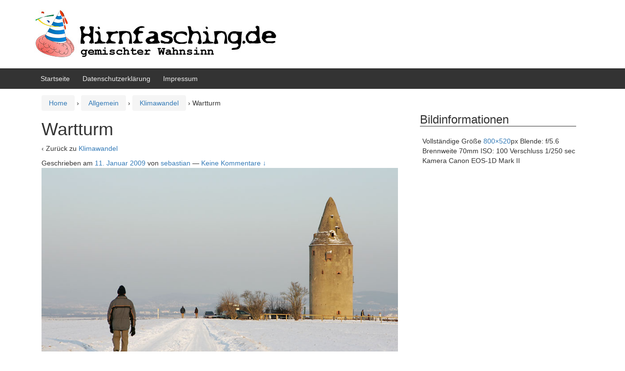

--- FILE ---
content_type: text/html; charset=UTF-8
request_url: https://hirnfasching.de/2009/01/11/klimawandel/wartturm/
body_size: 7152
content:
<!DOCTYPE html>
<!--[if IE 8 ]>
	<html class="no-js ie8" lang="de-DE">
<![endif]-->
<!--[if IE 9 ]>
	<html class="no-js ie9" lang="de-DE">
<![endif]-->
<!--[if gt IE 9]><!-->
<html lang="de-DE"><!--<![endif]-->
	<head>
				<meta charset="UTF-8">
		<meta name="viewport" content="width=device-width, initial-scale=1">
		<meta http-equiv="X-UA-Compatible" content="IE=9; IE=8; IE=7; IE=EDGE" /> 

		<link rel="profile" href="http://gmpg.org/xfn/11">
		<link rel="pingback" href="https://hirnfasching.de/xmlrpc.php">
		
		<title>Wartturm &#8211; Hirnfasching</title>
<meta name='robots' content='max-image-preview:large' />
<link rel="alternate" type="application/rss+xml" title="Hirnfasching &raquo; Feed" href="https://hirnfasching.de/feed/" />
<link rel="alternate" type="application/rss+xml" title="Hirnfasching &raquo; Kommentar-Feed" href="https://hirnfasching.de/comments/feed/" />
<link rel="alternate" type="application/rss+xml" title="Hirnfasching &raquo; Wartturm Kommentar-Feed" href="https://hirnfasching.de/2009/01/11/klimawandel/wartturm/feed/" />
<script type="text/javascript">
/* <![CDATA[ */
window._wpemojiSettings = {"baseUrl":"https:\/\/s.w.org\/images\/core\/emoji\/14.0.0\/72x72\/","ext":".png","svgUrl":"https:\/\/s.w.org\/images\/core\/emoji\/14.0.0\/svg\/","svgExt":".svg","source":{"concatemoji":"https:\/\/hirnfasching.de\/wp-includes\/js\/wp-emoji-release.min.js?ver=6.4.3"}};
/*! This file is auto-generated */
!function(i,n){var o,s,e;function c(e){try{var t={supportTests:e,timestamp:(new Date).valueOf()};sessionStorage.setItem(o,JSON.stringify(t))}catch(e){}}function p(e,t,n){e.clearRect(0,0,e.canvas.width,e.canvas.height),e.fillText(t,0,0);var t=new Uint32Array(e.getImageData(0,0,e.canvas.width,e.canvas.height).data),r=(e.clearRect(0,0,e.canvas.width,e.canvas.height),e.fillText(n,0,0),new Uint32Array(e.getImageData(0,0,e.canvas.width,e.canvas.height).data));return t.every(function(e,t){return e===r[t]})}function u(e,t,n){switch(t){case"flag":return n(e,"\ud83c\udff3\ufe0f\u200d\u26a7\ufe0f","\ud83c\udff3\ufe0f\u200b\u26a7\ufe0f")?!1:!n(e,"\ud83c\uddfa\ud83c\uddf3","\ud83c\uddfa\u200b\ud83c\uddf3")&&!n(e,"\ud83c\udff4\udb40\udc67\udb40\udc62\udb40\udc65\udb40\udc6e\udb40\udc67\udb40\udc7f","\ud83c\udff4\u200b\udb40\udc67\u200b\udb40\udc62\u200b\udb40\udc65\u200b\udb40\udc6e\u200b\udb40\udc67\u200b\udb40\udc7f");case"emoji":return!n(e,"\ud83e\udef1\ud83c\udffb\u200d\ud83e\udef2\ud83c\udfff","\ud83e\udef1\ud83c\udffb\u200b\ud83e\udef2\ud83c\udfff")}return!1}function f(e,t,n){var r="undefined"!=typeof WorkerGlobalScope&&self instanceof WorkerGlobalScope?new OffscreenCanvas(300,150):i.createElement("canvas"),a=r.getContext("2d",{willReadFrequently:!0}),o=(a.textBaseline="top",a.font="600 32px Arial",{});return e.forEach(function(e){o[e]=t(a,e,n)}),o}function t(e){var t=i.createElement("script");t.src=e,t.defer=!0,i.head.appendChild(t)}"undefined"!=typeof Promise&&(o="wpEmojiSettingsSupports",s=["flag","emoji"],n.supports={everything:!0,everythingExceptFlag:!0},e=new Promise(function(e){i.addEventListener("DOMContentLoaded",e,{once:!0})}),new Promise(function(t){var n=function(){try{var e=JSON.parse(sessionStorage.getItem(o));if("object"==typeof e&&"number"==typeof e.timestamp&&(new Date).valueOf()<e.timestamp+604800&&"object"==typeof e.supportTests)return e.supportTests}catch(e){}return null}();if(!n){if("undefined"!=typeof Worker&&"undefined"!=typeof OffscreenCanvas&&"undefined"!=typeof URL&&URL.createObjectURL&&"undefined"!=typeof Blob)try{var e="postMessage("+f.toString()+"("+[JSON.stringify(s),u.toString(),p.toString()].join(",")+"));",r=new Blob([e],{type:"text/javascript"}),a=new Worker(URL.createObjectURL(r),{name:"wpTestEmojiSupports"});return void(a.onmessage=function(e){c(n=e.data),a.terminate(),t(n)})}catch(e){}c(n=f(s,u,p))}t(n)}).then(function(e){for(var t in e)n.supports[t]=e[t],n.supports.everything=n.supports.everything&&n.supports[t],"flag"!==t&&(n.supports.everythingExceptFlag=n.supports.everythingExceptFlag&&n.supports[t]);n.supports.everythingExceptFlag=n.supports.everythingExceptFlag&&!n.supports.flag,n.DOMReady=!1,n.readyCallback=function(){n.DOMReady=!0}}).then(function(){return e}).then(function(){var e;n.supports.everything||(n.readyCallback(),(e=n.source||{}).concatemoji?t(e.concatemoji):e.wpemoji&&e.twemoji&&(t(e.twemoji),t(e.wpemoji)))}))}((window,document),window._wpemojiSettings);
/* ]]> */
</script>
<style id='wp-emoji-styles-inline-css' type='text/css'>

	img.wp-smiley, img.emoji {
		display: inline !important;
		border: none !important;
		box-shadow: none !important;
		height: 1em !important;
		width: 1em !important;
		margin: 0 0.07em !important;
		vertical-align: -0.1em !important;
		background: none !important;
		padding: 0 !important;
	}
</style>
<link rel='stylesheet' id='wp-block-library-css' href='https://hirnfasching.de/wp-includes/css/dist/block-library/style.min.css?ver=6.4.3' type='text/css' media='all' />
<style id='classic-theme-styles-inline-css' type='text/css'>
/*! This file is auto-generated */
.wp-block-button__link{color:#fff;background-color:#32373c;border-radius:9999px;box-shadow:none;text-decoration:none;padding:calc(.667em + 2px) calc(1.333em + 2px);font-size:1.125em}.wp-block-file__button{background:#32373c;color:#fff;text-decoration:none}
</style>
<style id='global-styles-inline-css' type='text/css'>
body{--wp--preset--color--black: #000000;--wp--preset--color--cyan-bluish-gray: #abb8c3;--wp--preset--color--white: #ffffff;--wp--preset--color--pale-pink: #f78da7;--wp--preset--color--vivid-red: #cf2e2e;--wp--preset--color--luminous-vivid-orange: #ff6900;--wp--preset--color--luminous-vivid-amber: #fcb900;--wp--preset--color--light-green-cyan: #7bdcb5;--wp--preset--color--vivid-green-cyan: #00d084;--wp--preset--color--pale-cyan-blue: #8ed1fc;--wp--preset--color--vivid-cyan-blue: #0693e3;--wp--preset--color--vivid-purple: #9b51e0;--wp--preset--gradient--vivid-cyan-blue-to-vivid-purple: linear-gradient(135deg,rgba(6,147,227,1) 0%,rgb(155,81,224) 100%);--wp--preset--gradient--light-green-cyan-to-vivid-green-cyan: linear-gradient(135deg,rgb(122,220,180) 0%,rgb(0,208,130) 100%);--wp--preset--gradient--luminous-vivid-amber-to-luminous-vivid-orange: linear-gradient(135deg,rgba(252,185,0,1) 0%,rgba(255,105,0,1) 100%);--wp--preset--gradient--luminous-vivid-orange-to-vivid-red: linear-gradient(135deg,rgba(255,105,0,1) 0%,rgb(207,46,46) 100%);--wp--preset--gradient--very-light-gray-to-cyan-bluish-gray: linear-gradient(135deg,rgb(238,238,238) 0%,rgb(169,184,195) 100%);--wp--preset--gradient--cool-to-warm-spectrum: linear-gradient(135deg,rgb(74,234,220) 0%,rgb(151,120,209) 20%,rgb(207,42,186) 40%,rgb(238,44,130) 60%,rgb(251,105,98) 80%,rgb(254,248,76) 100%);--wp--preset--gradient--blush-light-purple: linear-gradient(135deg,rgb(255,206,236) 0%,rgb(152,150,240) 100%);--wp--preset--gradient--blush-bordeaux: linear-gradient(135deg,rgb(254,205,165) 0%,rgb(254,45,45) 50%,rgb(107,0,62) 100%);--wp--preset--gradient--luminous-dusk: linear-gradient(135deg,rgb(255,203,112) 0%,rgb(199,81,192) 50%,rgb(65,88,208) 100%);--wp--preset--gradient--pale-ocean: linear-gradient(135deg,rgb(255,245,203) 0%,rgb(182,227,212) 50%,rgb(51,167,181) 100%);--wp--preset--gradient--electric-grass: linear-gradient(135deg,rgb(202,248,128) 0%,rgb(113,206,126) 100%);--wp--preset--gradient--midnight: linear-gradient(135deg,rgb(2,3,129) 0%,rgb(40,116,252) 100%);--wp--preset--font-size--small: 13px;--wp--preset--font-size--medium: 20px;--wp--preset--font-size--large: 36px;--wp--preset--font-size--x-large: 42px;--wp--preset--spacing--20: 0.44rem;--wp--preset--spacing--30: 0.67rem;--wp--preset--spacing--40: 1rem;--wp--preset--spacing--50: 1.5rem;--wp--preset--spacing--60: 2.25rem;--wp--preset--spacing--70: 3.38rem;--wp--preset--spacing--80: 5.06rem;--wp--preset--shadow--natural: 6px 6px 9px rgba(0, 0, 0, 0.2);--wp--preset--shadow--deep: 12px 12px 50px rgba(0, 0, 0, 0.4);--wp--preset--shadow--sharp: 6px 6px 0px rgba(0, 0, 0, 0.2);--wp--preset--shadow--outlined: 6px 6px 0px -3px rgba(255, 255, 255, 1), 6px 6px rgba(0, 0, 0, 1);--wp--preset--shadow--crisp: 6px 6px 0px rgba(0, 0, 0, 1);}:where(.is-layout-flex){gap: 0.5em;}:where(.is-layout-grid){gap: 0.5em;}body .is-layout-flow > .alignleft{float: left;margin-inline-start: 0;margin-inline-end: 2em;}body .is-layout-flow > .alignright{float: right;margin-inline-start: 2em;margin-inline-end: 0;}body .is-layout-flow > .aligncenter{margin-left: auto !important;margin-right: auto !important;}body .is-layout-constrained > .alignleft{float: left;margin-inline-start: 0;margin-inline-end: 2em;}body .is-layout-constrained > .alignright{float: right;margin-inline-start: 2em;margin-inline-end: 0;}body .is-layout-constrained > .aligncenter{margin-left: auto !important;margin-right: auto !important;}body .is-layout-constrained > :where(:not(.alignleft):not(.alignright):not(.alignfull)){max-width: var(--wp--style--global--content-size);margin-left: auto !important;margin-right: auto !important;}body .is-layout-constrained > .alignwide{max-width: var(--wp--style--global--wide-size);}body .is-layout-flex{display: flex;}body .is-layout-flex{flex-wrap: wrap;align-items: center;}body .is-layout-flex > *{margin: 0;}body .is-layout-grid{display: grid;}body .is-layout-grid > *{margin: 0;}:where(.wp-block-columns.is-layout-flex){gap: 2em;}:where(.wp-block-columns.is-layout-grid){gap: 2em;}:where(.wp-block-post-template.is-layout-flex){gap: 1.25em;}:where(.wp-block-post-template.is-layout-grid){gap: 1.25em;}.has-black-color{color: var(--wp--preset--color--black) !important;}.has-cyan-bluish-gray-color{color: var(--wp--preset--color--cyan-bluish-gray) !important;}.has-white-color{color: var(--wp--preset--color--white) !important;}.has-pale-pink-color{color: var(--wp--preset--color--pale-pink) !important;}.has-vivid-red-color{color: var(--wp--preset--color--vivid-red) !important;}.has-luminous-vivid-orange-color{color: var(--wp--preset--color--luminous-vivid-orange) !important;}.has-luminous-vivid-amber-color{color: var(--wp--preset--color--luminous-vivid-amber) !important;}.has-light-green-cyan-color{color: var(--wp--preset--color--light-green-cyan) !important;}.has-vivid-green-cyan-color{color: var(--wp--preset--color--vivid-green-cyan) !important;}.has-pale-cyan-blue-color{color: var(--wp--preset--color--pale-cyan-blue) !important;}.has-vivid-cyan-blue-color{color: var(--wp--preset--color--vivid-cyan-blue) !important;}.has-vivid-purple-color{color: var(--wp--preset--color--vivid-purple) !important;}.has-black-background-color{background-color: var(--wp--preset--color--black) !important;}.has-cyan-bluish-gray-background-color{background-color: var(--wp--preset--color--cyan-bluish-gray) !important;}.has-white-background-color{background-color: var(--wp--preset--color--white) !important;}.has-pale-pink-background-color{background-color: var(--wp--preset--color--pale-pink) !important;}.has-vivid-red-background-color{background-color: var(--wp--preset--color--vivid-red) !important;}.has-luminous-vivid-orange-background-color{background-color: var(--wp--preset--color--luminous-vivid-orange) !important;}.has-luminous-vivid-amber-background-color{background-color: var(--wp--preset--color--luminous-vivid-amber) !important;}.has-light-green-cyan-background-color{background-color: var(--wp--preset--color--light-green-cyan) !important;}.has-vivid-green-cyan-background-color{background-color: var(--wp--preset--color--vivid-green-cyan) !important;}.has-pale-cyan-blue-background-color{background-color: var(--wp--preset--color--pale-cyan-blue) !important;}.has-vivid-cyan-blue-background-color{background-color: var(--wp--preset--color--vivid-cyan-blue) !important;}.has-vivid-purple-background-color{background-color: var(--wp--preset--color--vivid-purple) !important;}.has-black-border-color{border-color: var(--wp--preset--color--black) !important;}.has-cyan-bluish-gray-border-color{border-color: var(--wp--preset--color--cyan-bluish-gray) !important;}.has-white-border-color{border-color: var(--wp--preset--color--white) !important;}.has-pale-pink-border-color{border-color: var(--wp--preset--color--pale-pink) !important;}.has-vivid-red-border-color{border-color: var(--wp--preset--color--vivid-red) !important;}.has-luminous-vivid-orange-border-color{border-color: var(--wp--preset--color--luminous-vivid-orange) !important;}.has-luminous-vivid-amber-border-color{border-color: var(--wp--preset--color--luminous-vivid-amber) !important;}.has-light-green-cyan-border-color{border-color: var(--wp--preset--color--light-green-cyan) !important;}.has-vivid-green-cyan-border-color{border-color: var(--wp--preset--color--vivid-green-cyan) !important;}.has-pale-cyan-blue-border-color{border-color: var(--wp--preset--color--pale-cyan-blue) !important;}.has-vivid-cyan-blue-border-color{border-color: var(--wp--preset--color--vivid-cyan-blue) !important;}.has-vivid-purple-border-color{border-color: var(--wp--preset--color--vivid-purple) !important;}.has-vivid-cyan-blue-to-vivid-purple-gradient-background{background: var(--wp--preset--gradient--vivid-cyan-blue-to-vivid-purple) !important;}.has-light-green-cyan-to-vivid-green-cyan-gradient-background{background: var(--wp--preset--gradient--light-green-cyan-to-vivid-green-cyan) !important;}.has-luminous-vivid-amber-to-luminous-vivid-orange-gradient-background{background: var(--wp--preset--gradient--luminous-vivid-amber-to-luminous-vivid-orange) !important;}.has-luminous-vivid-orange-to-vivid-red-gradient-background{background: var(--wp--preset--gradient--luminous-vivid-orange-to-vivid-red) !important;}.has-very-light-gray-to-cyan-bluish-gray-gradient-background{background: var(--wp--preset--gradient--very-light-gray-to-cyan-bluish-gray) !important;}.has-cool-to-warm-spectrum-gradient-background{background: var(--wp--preset--gradient--cool-to-warm-spectrum) !important;}.has-blush-light-purple-gradient-background{background: var(--wp--preset--gradient--blush-light-purple) !important;}.has-blush-bordeaux-gradient-background{background: var(--wp--preset--gradient--blush-bordeaux) !important;}.has-luminous-dusk-gradient-background{background: var(--wp--preset--gradient--luminous-dusk) !important;}.has-pale-ocean-gradient-background{background: var(--wp--preset--gradient--pale-ocean) !important;}.has-electric-grass-gradient-background{background: var(--wp--preset--gradient--electric-grass) !important;}.has-midnight-gradient-background{background: var(--wp--preset--gradient--midnight) !important;}.has-small-font-size{font-size: var(--wp--preset--font-size--small) !important;}.has-medium-font-size{font-size: var(--wp--preset--font-size--medium) !important;}.has-large-font-size{font-size: var(--wp--preset--font-size--large) !important;}.has-x-large-font-size{font-size: var(--wp--preset--font-size--x-large) !important;}
.wp-block-navigation a:where(:not(.wp-element-button)){color: inherit;}
:where(.wp-block-post-template.is-layout-flex){gap: 1.25em;}:where(.wp-block-post-template.is-layout-grid){gap: 1.25em;}
:where(.wp-block-columns.is-layout-flex){gap: 2em;}:where(.wp-block-columns.is-layout-grid){gap: 2em;}
.wp-block-pullquote{font-size: 1.5em;line-height: 1.6;}
</style>
<link rel='stylesheet' id='cptch_stylesheet-css' href='https://hirnfasching.de/wp-content/plugins/captcha-bws/css/front_end_style.css?ver=5.2.1' type='text/css' media='all' />
<link rel='stylesheet' id='dashicons-css' href='https://hirnfasching.de/wp-includes/css/dashicons.min.css?ver=6.4.3' type='text/css' media='all' />
<link rel='stylesheet' id='cptch_desktop_style-css' href='https://hirnfasching.de/wp-content/plugins/captcha-bws/css/desktop_style.css?ver=5.2.1' type='text/css' media='all' />
<link rel='stylesheet' id='wp-syntax-css-css' href='https://hirnfasching.de/wp-content/plugins/wp-syntax/css/wp-syntax.css?ver=1.2' type='text/css' media='all' />
<link rel='stylesheet' id='responsive-mobile-style-css' href='https://hirnfasching.de/wp-content/themes/responsive-mobile/css/style.css?ver=1.15.1' type='text/css' media='all' />
<link rel='stylesheet' id='bootstrap-css' href='https://hirnfasching.de/wp-content/themes/responsive-mobile/libraries/bootstrap/css/bootstrap.min.css?ver=6.4.3' type='text/css' media='all' />
<script type="text/javascript" id="wp-statistics-tracker-js-extra">
/* <![CDATA[ */
var WP_Statistics_Tracker_Object = {"hitRequestUrl":"https:\/\/hirnfasching.de\/wp-json\/wp-statistics\/v2\/hit?wp_statistics_hit_rest=yes&track_all=1&current_page_type=post_type_attachment&current_page_id=72&search_query&page_uri=LzIwMDkvMDEvMTEva2xpbWF3YW5kZWwvd2FydHR1cm0v","keepOnlineRequestUrl":"https:\/\/hirnfasching.de\/wp-json\/wp-statistics\/v2\/online?wp_statistics_hit_rest=yes&track_all=1&current_page_type=post_type_attachment&current_page_id=72&search_query&page_uri=LzIwMDkvMDEvMTEva2xpbWF3YW5kZWwvd2FydHR1cm0v","option":{"dntEnabled":false,"cacheCompatibility":""}};
/* ]]> */
</script>
<script type="text/javascript" src="https://hirnfasching.de/wp-content/plugins/wp-statistics/assets/js/tracker.js?ver=6.4.3" id="wp-statistics-tracker-js"></script>
<script type="text/javascript" src="https://hirnfasching.de/wp-includes/js/jquery/jquery.min.js?ver=3.7.1" id="jquery-core-js"></script>
<script type="text/javascript" src="https://hirnfasching.de/wp-includes/js/jquery/jquery-migrate.min.js?ver=3.4.1" id="jquery-migrate-js"></script>
<script type="text/javascript" src="https://hirnfasching.de/wp-content/themes/responsive-mobile/libraries/bootstrap/js/bootstrap.min.js?ver=6.4.3" id="bootstrap-js-js"></script>
<link rel="https://api.w.org/" href="https://hirnfasching.de/wp-json/" /><link rel="alternate" type="application/json" href="https://hirnfasching.de/wp-json/wp/v2/media/72" /><link rel="EditURI" type="application/rsd+xml" title="RSD" href="https://hirnfasching.de/xmlrpc.php?rsd" />
<meta name="generator" content="WordPress 6.4.3" />
<link rel='shortlink' href='https://hirnfasching.de/?p=72' />
<link rel="alternate" type="application/json+oembed" href="https://hirnfasching.de/wp-json/oembed/1.0/embed?url=https%3A%2F%2Fhirnfasching.de%2F2009%2F01%2F11%2Fklimawandel%2Fwartturm%2F" />
<link rel="alternate" type="text/xml+oembed" href="https://hirnfasching.de/wp-json/oembed/1.0/embed?url=https%3A%2F%2Fhirnfasching.de%2F2009%2F01%2F11%2Fklimawandel%2Fwartturm%2F&#038;format=xml" />
<!-- Analytics by WP Statistics v14.5.2 - https://wp-statistics.com/ -->
	<style type="text/css">
			#site-branding .site-name a,
		.site-description {
			color: #333333;
		}
		</style>
			<style type="text/css" id="wp-custom-css">
			.aligncenter {
	margin-left: auto;
	margin-right: auto;
}		</style>
			</head>

<body class="attachment attachment-template-default single single-attachment postid-72 attachmentid-72 attachment-jpeg default" itemscope="itemscope" itemtype="http://schema.org/WebPage">
<div id="container" class="site">
	<a class="skip-link screen-reader-text" href="#content">Zum Inhalt wechseln</a>
	<a class="skip-link screen-reader-text" href="#main-navigation">Zum Hauptmenü springen</a>
        <div id="header_section">
	<header id="header" class="container-full-width site-header" role="banner" itemscope="itemscope" itemtype="http://schema.org/WPHeader">
				<div class="container">
			<div class="header-row">
				<div id="site-branding">
							<div id="logo">
			<a href="https://hirnfasching.de/" rel="home" itemprop="url" title="Hirnfasching">
				<img src="https://hirnfasching.de/wp-content/uploads/2020/12/copy-Hirnfasching-Banner.jpg"  alt="Hirnfasching" itemprop="image">
			</a>
		</div>
					</div>
				<div id="secondary-header">
									</div>
			</div>
		</div>

			</header><!-- #header -->

	<div id="main-menu-container" class="container-full-width">
		<div id="main-menu" class="container">
			<nav id="main-navigation" class="site-navigation" role="navigation" itemscope="itemscope" itemtype="http://schema.org/SiteNavigationElement">
				<div id="mobile-current-item">mnu</div>
				<button id="mobile-nav-button"><span class="accessibile-label">Mobile-Menü ein-/ausschalten</span></button>
				<div class="main-nav"><ul>
<li ><a href="https://hirnfasching.de/">Startseite</a></li><li class="page_item page-item-769"><a href="https://hirnfasching.de/datenschutzerklaerung/">Datenschutzerklärung</a></li>
<li class="page_item page-item-14"><a href="https://hirnfasching.de/impressum/">Impressum</a></li>
</ul></div>
			</nav><!-- #site-navigation -->
		</div><!-- #main-menu -->
	</div><!-- #main-menu-container -->
	<div id="sub-menu-container" class="container-full-width">
		<div id="sub-menu" class="container">
			<nav id="sub-navigation" class="site-navigation" role="navigation" itemscope="itemscope" itemtype="http://schema.org/SiteNavigationElement">
						</nav><!-- #site-navigation -->
		</div><!-- #sub-menu -->
	</div><!-- #sub-menu-container -->
        </div>
	<div id="wrapper" class="site-content container-full-width">

	<div id="content" class="content-area">
		<main id="main" class="site-main" role="main">

			
				<div class="breadcrumb-list" xmlns:v="http://rdf.data-vocabulary.org/#"><span class="breadcrumb" typeof="v:Breadcrumb"><a rel="v:url" property="v:title" href="https://hirnfasching.de/">Home</a></span> <span class="chevron">&#8250;</span> <span class="breadcrumb" typeof="v:Breadcrumb"><a rel="v:url" property="v:title" href="https://hirnfasching.de/category/allgemein/">Allgemein</a></span> <span class="chevron">&#8250;</span> <span class="breadcrumb" typeof="v:Breadcrumb"><a rel="v:url" property="v:title" href="https://hirnfasching.de/2009/01/11/klimawandel/">Klimawandel</a></span> <span class="chevron">&#8250;</span> <span class="breadcrumb-current">Wartturm</span></div>
				
										<article id="post-72" class="post-72 attachment type-attachment status-inherit hentry">
												<h1 class="post-title">Wartturm</h1>

						<p>&#8249; Zurück zu <a
								href="https://hirnfasching.de/2009/01/11/klimawandel/"
								rel="gallery">Klimawandel</a>
						</p>

						<div class="post-meta">
							<span class="meta-prep meta-prep-author posted">Geschrieben am </span> <a href="https://hirnfasching.de/2009/01/11/klimawandel/wartturm/" title="22:41" rel="bookmark"><time class="timestamp updated" itemprop="datePublished" datetime="2009-01-11T22:41:26+01:00">11. Januar 2009</time></a><span class="byline"> von </span> <span class="author vcard" itemprop="author" itemscope="itemscope" itemtype="http://schema.org/Person"><a class="url fn n" href="https://hirnfasching.de/author/sebastian/" title="Zeige alle Beiträge von sebastian" itemprop="url" rel="author"><span itemprop="name">sebastian</span></a></span>
															<span class="comments-link">
									<span class="mdash">&mdash;</span>
									<a href="https://hirnfasching.de/2009/01/11/klimawandel/wartturm/#respond">Keine Kommentare ↓</a>								</span>
													</div>
						<!-- end of .post-meta -->

						<div class="attachment-entry">
							<a href="https://hirnfasching.de/wp-content/uploads/2009/01/wartturm.jpg"><img width="750" height="488" src="https://hirnfasching.de/wp-content/uploads/2009/01/wartturm.jpg" class="attachment-large size-large" alt="" decoding="async" fetchpriority="high" srcset="https://hirnfasching.de/wp-content/uploads/2009/01/wartturm.jpg 800w, https://hirnfasching.de/wp-content/uploads/2009/01/wartturm-300x195.jpg 300w" sizes="(max-width: 750px) 100vw, 750px" /></a>
							<p>Wartturm im Schnee</p>
																				</div><!-- end of .post-entry -->

						<nav class="navigation">
							<div class="nav-previous"><a href='https://hirnfasching.de/2009/01/11/klimawandel/schneekugeln/'><img width="150" height="150" src="https://hirnfasching.de/wp-content/uploads/2009/01/schneekugeln-150x150.jpg" class="attachment-thumbnail size-thumbnail" alt="Schneekugeln" decoding="async" srcset="https://hirnfasching.de/wp-content/uploads/2009/01/schneekugeln-150x150.jpg 150w, https://hirnfasching.de/wp-content/uploads/2009/01/schneekugeln-300x300.jpg 300w, https://hirnfasching.de/wp-content/uploads/2009/01/schneekugeln.jpg 700w" sizes="(max-width: 150px) 100vw, 150px" /></a></div>
							<div class="nav-next"><a href='https://hirnfasching.de/2009/01/11/klimawandel/gegenlicht/'><img width="150" height="150" src="https://hirnfasching.de/wp-content/uploads/2009/01/gegenlicht-150x150.jpg" class="attachment-thumbnail size-thumbnail" alt="Gegenlicht" decoding="async" /></a></div>
						</nav><!-- end of .navigation -->

													<div class="post-data">
																							</div><!-- end of .post-data -->
						

						
<footer class="post-data">
	
	<div class="entry-meta">
			</div><!-- .entry-meta -->
	</footer><!-- .post-data -->

											</article><!-- end of #post-72 -->
					
										
<div id="comments" class="comments-area">

	
	
	
	
			<div id="respond" class="comment-respond">
		<h3 id="reply-title" class="comment-reply-title">Schreibe einen Kommentar <small><a rel="nofollow" id="cancel-comment-reply-link" href="/2009/01/11/klimawandel/wartturm/#respond" style="display:none;">Antworten abbrechen</a></small></h3><p class="must-log-in">Du musst <a href="https://hirnfasching.de/wp-login.php?redirect_to=https%3A%2F%2Fhirnfasching.de%2F2009%2F01%2F11%2Fklimawandel%2Fwartturm%2F">angemeldet</a> sein, um einen Kommentar abzugeben.</p>	</div><!-- #respond -->
	
	
</div><!-- #comments -->
					
				<nav class="navigation post-navigation" role="navigation">
	<h1 class="screen-reader-text">Artikelnavigation</h1>
	<div class="nav-links">
		<div class="nav-previous"><a href="https://hirnfasching.de/2009/01/11/klimawandel/" rel="prev"><span class="meta-nav">&larr;</span> Klimawandel</a></div>	</div><!-- .nav-links -->
</nav><!-- .navigation -->
		</main><!-- #main -->
		
	<div id="widgets" class="widget-area gallery-sidebar" role="complementary" itemscope="itemscope"
	     itemtype="http://schema.org/WPSideBar">
				<aside class="widget-wrapper">

			<h3 class="widget-title">Bildinformationen</h3>
			<ul>
													<span class="full-size">Vollständige Größe <a href="https://hirnfasching.de/wp-content/uploads/2009/01/wartturm.jpg">800&#215;520</a>px</span>

																		<span class="aperture">Blende: f&#47;5.6</span>
						
													<span
								class="focal-length">Brennweite 70mm</span>
						
													<span class="iso">ISO: 100</span>
						
													<span class="shutter">Verschluss								1/250 sec							</span>
						
													<span class="camera">Kamera Canon EOS-1D Mark II</span>
																		</ul>

		</aside>
		<!-- .widget-wrapper -->
	</div>
	<!-- #widgets -->

	</div><!-- #content -->

</div><!-- end of #wrapper -->
</div><!-- end of #container -->


<footer id="footer" class="site-footer" role="contentinfo" itemscope="itemscope" itemtype="http://schema.org/WPFooter">
		<div id="footer-wrapper">

		<div id="footer-widgets-container">
					</div><!-- #footer-widgets-container-->

		<div id="menu-social-container">
			<nav id="footer-menu-container">
							</nav><!-- #footer-menu -->
			<div id="social-icons-container">
				<ul class="social-icons"></ul><!-- .social-icons -->			</div><!-- #social-icons-container-->
		</div><!-- #menu-social-container -->

		
		<div id="footer-base">
			<div class="copyright">
				&copy; 2026 <a href="https://hirnfasching.de/" title="Hirnfasching">Hirnfasching</a>			</div><!-- .copyright -->

			<div class="powered">
				<a href="http://cyberchimps.com/responsive-II/">Reaktionsschnelle II</a> angetrieben <a href="http://wordpress.org/">WordPress</a>			</div><!-- end .powered -->

			<div class="scroll-top">
				<a href="#scroll-top" title="hochscrollen">↑</a>
			</div><!-- .scroll-top -->
		</div><!-- #footer-base -->
	</div><!-- #footer-wrapper -->
	</footer><!-- #footer -->
<script type="text/javascript" src="https://hirnfasching.de/wp-content/plugins/wp-syntax/js/wp-syntax.js?ver=1.2" id="wp-syntax-js-js"></script>
<script type="text/javascript" src="https://hirnfasching.de/wp-content/themes/responsive-mobile/js/responsive-scripts.min.js?ver=1.2.5" id="responsive-scripts-js"></script>
<script type="text/javascript" src="https://hirnfasching.de/wp-includes/js/comment-reply.min.js?ver=6.4.3" id="comment-reply-js" async="async" data-wp-strategy="async"></script>
</body>
</html>
